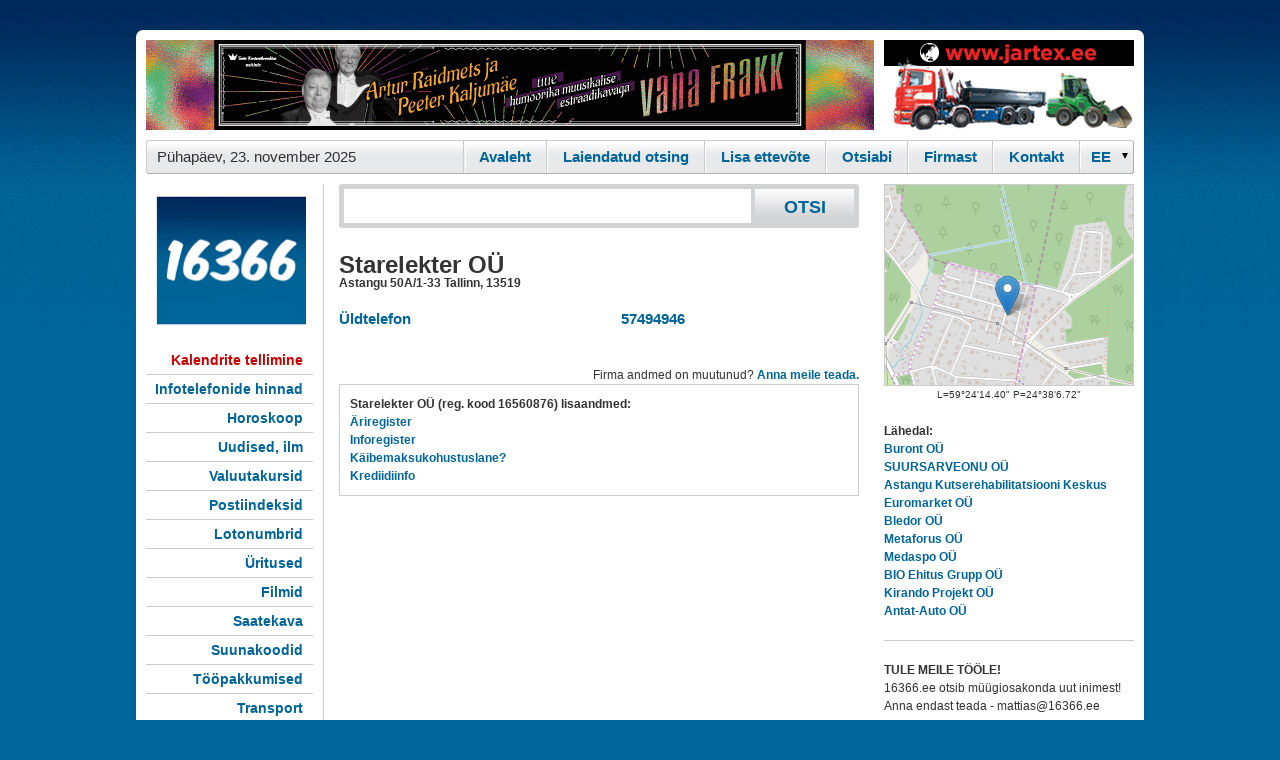

--- FILE ---
content_type: text/html; charset=UTF-8
request_url: https://www.16366.ee/shb.php?i=1&valdk=101&id=Vanafrakk&jnr=2357&h=90&w=728
body_size: 141
content:
<a href="/?redir=2357;101" rel="noindex, nofollow" target="_blank"><img src="/b/Vanafrakk.gif" alt="" border="0" width="728" heigth="90"/></a>

--- FILE ---
content_type: text/html; charset=UTF-8
request_url: https://www.16366.ee/shb.php?i=1&valdk=201&id=Jartex250x90&jnr=2348&h=90&w=250
body_size: 142
content:
<a href="/?redir=2348;201" rel="noindex, nofollow" target="_blank"><img src="/b/Jartex250x90.gif" alt="" border="0" width="250" heigth="90"/></a>

--- FILE ---
content_type: text/css
request_url: https://www.16366.ee/styles.css?7
body_size: 3056
content:
@charset "utf-8";
.autocomplete-w1 { background:url(img/shadow.png) no-repeat bottom right; position:absolute; top:0px; left:0px; margin:8px 0 0 6px; /* IE6 fix: */ _background:none; _margin:0; }
.autocomplete { border:1px solid #999; background:#FFF; cursor:default; text-align:left; max-height:350px; overflow:auto; margin:-6px 6px 6px -6px; /* IE6 specific: */ _height:350px;  _margin:0; _overflow-x:hidden; }
.autocomplete .selected { background:#c0F0F0; }
.autocomplete div { padding:2px 5px; white-space:nowrap; overflow:hidden}
.autocomplete strong { font-weight:normal; color:#3399FF; }


* {
	margin: 0px;
	padding: 0px;
}

body {
	font-family: Arial, Helvetica, sans-serif;
	font-size: 12px;
	color: #333333;
	text-align: center;
	background-image: url(img/bck.jpg);
	background-repeat: repeat-x;
	background-position: left top;
	background-color: #006599;
	margin-top: 30px;
	margin-bottom: 30px;
	line-height: 1.5em;
}

#body {
  background-color: #FFFFFF;
  overflow: hidden;
}

a:link, a:visited {
	color: #006599;
	text-decoration: none;
	font-weight: bold;
}
a:active, a:hover {
	color: #00557D;
	text-decoration: none;
}

#konteiner {
	text-align: left;
	background-color: #FFFFFF;
	margin-right: auto;
	margin-left: auto;
	width: 988px;
	-webkit-border-radius: 7px;
	-moz-border-radius: 7px;
	border-radius: 7px;
	padding: 10px;
}
.clear {
	clear: both;
}
#suurbanner {
	float: left;
	height: 90px;
	width: 728px;
}
#vaikebanner {
	float: left;
	width: 250px;
	height: 90px;
	margin-left: 10px;
}
#pluss {
	background-image: url(img/menutaust.gif);
	background-repeat: repeat-x;
	background-position: 0px 0px;
	background-color: #E8E9EA;
margin-top:20px;clear:both;text-align:right;border:1px solid #eee
}
#headermenu {
	width: 986px;
	background-image: url(img/menutaust.gif);
	background-repeat: repeat-x;
	background-position: 0px 0px;
	background-color: #E8E9EA;
	margin-top: 10px;
	font-size: 15px;
	z-index: 999;
	border-top-width: 1px;
	border-right-width: 1px;
	border-bottom-width: 1px;
	border-left-width: 1px;
	border-top-style: solid;
	border-right-style: solid;
	border-bottom-style: solid;
	border-left-style: solid;
	border-top-color: #CCCCCC;
	border-right-color: #B0B0B0;
	border-left-color: #CCCCCC;
	border-bottom-color: #B0B0B0;

}

#headermenu, #otsingukast, .rlink ,.border{
	-webkit-border-radius: 3px;
	-moz-border-radius: 3px;
	border-radius: 3px;
}

#headermenu ul {
	list-style-type: none;
}
#headermenu li {
	border-left-width: 1px;
	border-left-style: solid;
	border-left-color: #FFFFFF;
	border-right-width: 1px;
	border-right-style: solid;
	border-right-color: #CCCCCC;
	float: right;
}
#headermenu li a {
	padding-right: 15px;
	padding-left: 15px;
	padding-top: 7px;
	padding-bottom: 7px;
	display: block;
}


#headermenu .kuup {
	float: left;
	border-top-style: none;
	border-right-style: none;
	border-bottom-style: none;
	border-left-style: none;
	padding-top: 7px;
	padding-bottom: 7px;
	padding-left: 10px;
}
#headermenu  .viimane {
	border-right-style: none;
}
#headermenu .esimene {
	border-left-style: solid;
	border-left-width: 1px;
	border-left-color: #CCCCCC;
	background-image: url(img/valgejoon.gif);
	background-repeat: repeat-y;
	background-position: 1px 0px;
}
#headermenu .aktiivne {
	background-color: #E6E6E6;
	color: #333333;
	background-image: url(img/hallback2.gif);
	background-repeat: repeat-x;
	background-position: left top;
}
#center {
	float: left;
	width: 520px; 
	border-left-width: 1px;
	border-left-style: solid;
	border-left-color: #CCCCCC;
	margin-left: -1px;
	padding-left: 15px;
	margin-top: 10px;
	background-color: #FFFFFF;
}
#center h2 {
	margin-bottom: 15px;
	font-size: 20px;
	color: #666666;
	margin-top: 5px;
}
#center h4 {
	font-size: 14px;
}


#center .otsingutulemus ul {
	list-style-type: none;
	margin-bottom: 15px;
}
#tegevusalad .ta { width:250px;padding:5px;float:left }
#tegevusalad a {
	font-weight: normal;
	color: #333333;
}
#tegevusalad a:hover {
	color: #666666;
}
#tegevusalad td {
	padding-bottom: 10px;
}

#tegevusalad    h2   {
	margin-bottom: 5px;
}
#tegevusalad h2 a {
	font-weight: bold;
	font-size: 17px;
	color: #006699;
}

#left {
	float: left;
	width: 177px;
	margin-top: 10px;
	border-right-width: 1px;
	border-right-style: solid;
	border-right-color: #CCCCCC;
	max-height:100%;
	background-color: #FFFFFF;
}

#left  #logo h1 {
	display: none;
	width: 100px;
	height: 100px;
}
#left   #logo  {
	display: block;
	background-repeat: no-repeat;
	width: 150px;
	height: 150px;
	background-position: 0px 0px;
	margin-left: 10px;
	margin-top: 12px;
}


#left .menu {
	list-style-type: none;
	margin-right: 10px;
}
#left .menu li a {
	text-align: right;
	padding-right: 10px;
	border-bottom-width: 1px;
	border-bottom-style: solid;
	border-bottom-color: #CCCCCC;
	display: block;
	padding-bottom: 5px;
	padding-top: 5px;
	font-size: 14px;
}
#left .menu a:hover {
	background-color: #E6E6E6;
}
#top {
	float: left;
	width: 800px;
	line-height: 1.4em;
	margin-top: 10px;
	background-image: url(img/hallverjoon.gif);
	background-repeat: no-repeat;
	background-position: 10px bottom;
	background-color: #FFFFFF;
}
#top .reklaamid {
	list-style-type: none;
	float: left;
	width: 245px;
	margin-left: 20px;
	margin-bottom: 10px;
	margin-top: 10px;
}
#top .reklaamid h3 {
	font-size: 13px;
	margin-bottom: 2px;
}
#top .reklaamid p {
	font-size: 11px;
}
.rlink {
	float: right;
	display: block;
	padding-top: 3px;
	padding-bottom: 3px;
	padding-right: 10px;
	padding-left: 10px;
	margin-top: 5px;
}
.rlink:hover {
	background-color: #E6E6E6;
}
#right {
	float: right;
	width: 250px;
	margin-top: 10px;
	background-color: #FFFFFF;
}

#right  .rbanner  {
	margin-bottom: 10px;
}
#otsingukast {
	background-color: #d2d3d5;
	padding: 5px;
	margin-bottom: 10px;
}
xotsing {
	background-color: #FFFFFF;
	border-top-width: 1px;
	border-right-width: 1px;
	border-bottom-width: 1px;
	border-left-width: 1px;
	border-top-style: solid;
	border-right-style: solid;
	border-bottom-style: solid;
	border-left-style: solid;
	border-top-color: #B0B0B0;
	border-right-color: #999999;
	border-bottom-color: #999999;
	border-left-color: #B0B0B0;
}
.nupp {
	width: 99px;
	background-color: #FFFFFF;
	background-image: url(img/hallback.gif);
	color: #006699;
	font-size: 18px;
	font-weight: bold;
	float: right;
	border: 1px none #D2D3D5;
	background-repeat: repeat-x;
	background-position: bottom;
	font-family: Arial, Helvetica, sans-serif;
	padding-top: 8px;
	padding-bottom: 4px;
}

.tnupp {
	width: 70px;
	background-color: #FFFFFF;
	background-image: url(img/hallback.gif);
	color: #006699;
	font-size: 18px;
	font-weight: bold;
	border: 1px none #D2D3D5;
	background-repeat: repeat-x;
	background-position: bottom;
	font-family: Arial, Helvetica, sans-serif;
	padding-top: 2px;
	padding-bottom: 1px;
}

#query {
	float: left;
	font-size: 17px;
	border: 1px solid #FFFFFF;
	width: 402px;
	padding-left: 3px;
	color: #333333;
	font-weight: bold;
	padding-top: 8px;
	padding-bottom: 4px;
}
#advs {
	font-size: 14px;
	border-bottom: 1px solid #D2D3D5;
	padding-bottom: 20px;
	padding-top: 20px;
	margin-bottom: 20px;
}
#advs td { text-align:left }

.ti {
	float: left;
	font-size: 14px;
	border: 1px solid #FFFFFF;
	width: 402px;
	padding-left: 3px;
	color: #333333;
	padding-top: 6px;
	padding-bottom: 2px;
        border: 1px solid #ccc
}
.si {
	float: left;
	font-size: 14px;
	border: 1px solid #FFFFFF;
	padding-left: 3px;
	color: #333333;
        height:25px;
        border: 1px solid #ccc
}

#footer {
	padding-top: 7px;
	padding-right: 5px;
	padding-bottom: 5px;
	padding-left: 5px;
	margin-top: 10px;
	border-top-width: 1px;
	border-top-style: solid;
	border-top-color: #CCCCCC;
	background-color: #E5E5E5;
}
#footer span {
	padding-left: 10px;
	padding-right: 10px;
}
.border {
    border-top-width: 1px;
    border-right-width: 1px;
    border-bottom-width: 1px;
    border-left-width: 1px;
    border-top-style: solid;
    border-right-style: solid;
    border-bottom-style: solid;
    border-left-style: solid;
    border-top-color: #CCCCCC;
    border-right-color: #B0B0B0;
    border-bottom-color: #B0B0B0;
    border-left-color: #CCCCCC;
}
.underline:hover {
	text-decoration: underline
}

#lkd a {border:1px solid #fff;font-weight:bold;text-align:center}
#lkd .act {font-size:16px;color:#d60000}
#lkd div {padding:5px;float:left;align:bottom;}
#lkd a:hover {border:1px solid #d60000;text-decoration:none}
#teg h1, .datacont h1 {padding-bottom:15px;padding-top:5px;font-size:18px;color:#666}
#teg h2, .datacont h2 {padding-bottom:5px;font-size:16px}
#teg .cel, .datacont .cel {margin-left:20px;padding-bottom:20px}
.cl {height:10px;margin:0;clear:both}
.sep {margin:20px 0px 20px 0px;border-top:1px solid #ccc}
#phs {width:350px;font-size:15px}
#phs.wide {width:500px}
#phs td.n {width:150px;font-weight:bold;text-align:right}
#phs td.nl {width:150px;font-weight:bold;text-align:right}
#phs tr:hover {background-color:#eee}
#phs .kl {font-size:16px}

#whs {font-size:15px}
#whs td {padding-right:10px;}
#whs div {font-weight:bold;margin-bottom:10px}
#whs .t {font-weight:bold}
.r {text-align:right}
#valtab td {border:1px solid #ccc;padding:1px}
#valtab tr:hover {background-color:#ccc;}
#valtab th {border:1px solid #999;border-bottom:1px solid #333; background-color:#ccc;padding:2px}
.kitem {margin:8px;text-align:center;width:240px;float:left}
.kdiv{text-align:left;margin:8px;width:100%;height:120px;position:relative;}
.kitempilt{width:200px;height:110px;float:right;margin-right:30px;}
.kitemdata{padding-left:30px;position:absolute; top:30}
.cpilt{-webkit-box-shadow: 0px 0px 5px 1px rgba(0, 101, 153, 0.3); box-shadow: 0px 0px 5px 1px rgba(0, 101, 153, 0.3);margin-top: 10px;display:block;border:1px solid #006599}
.bluff-tooltip .label, .bluff-tooltip .color  { display: none }
div.bluff-tooltip {
  background-color: rgb(255, 255, 255);
  border: 1px solid rgb(0, 0, 0);
  padding: 2px;
  margin-top: 20px;
  margin-top: 30px;
  margin-left: -30px;
  -webkit-border-radius: 4px;
  -moz-border-radius: 4px;
  border-radius: 4px;
}
table#valtab.metrix {
  width: 100%;
  border-spacing:0;
  border-collapse:collapse;
}
#valtab.metrix th, #valtab.metrix td {
  text-align: center;
  border: none;
}
#chlang {
background: transparent;
border: none;
height: 28px;
padding: 6px;
width: 75px;
font-family: Arial, Helvetica, sans-serif;
font-weight: bold;
color: #006599;
font-size: 15px;
}
blockquote {
    margin-left: 20px;
}

img.lightbox.d {
  width: 250px;
  height: 150px;
  padding-top: 20px;
  cursor: pointer;
}
img.lightbox.d:nth-child(odd) {
  padding-right: 20px;
}
#moblogo, .mobmenu, .mobmenu_cnt {
  display:none;
}

@media screen and (max-width: 767px) {
  .mobmenu {
    position: absolute;
    top: 7px;
    right: 3px;
    height: 18px;
    width: 18px;
    display: block;
    background: #006599;
    border-radius: 5px;
    padding: 6px;
  }
  .mobmenu div {
    height: 3px;
    width: 18px;
    background: #fff;
    border-radius: 4px;
  }
  .mobmenu_cnt {
    position: absolute;
    top: 37px;
    right: 3px;
    width: 200px;
    display: block;
    background: #fff;
    border: 1px solid #006599;
    border-radius: 5px;
  }
  .mobmenu_cnt a {
    display: block;
    margin: 20px 0;
  }
  .mobmenu_cnt h2 {
     border-bottom: 1px solid #eee;
  }

  #headerbanner, 
  #headermenu,
  #left,
  #top,
  #right .sep,
  #right .reklaamid,
  #right iframe,
  #tulp,
  #scbcont,
  #mapnstuff,
  #qr
  {
    display: none;
  }
  #konteiner {
    width: 100%;
    padding: 0;
    
  }
  body {
    margin: 0;
  }
  div#footer {
    text-align: center;
  }
  div#footer span {
    display: block;
  }
  #footer~center {
    display: none;
    padding: 0;
  }
  #center {
    width: 100%;
    padding-left: 0;
  }
  #query {
    padding-left: 0;
  }
  #otsing {
    display: flex;
  }
  #teg, .datacont {
    margin: 5px;
  }
  #tegevusalad {
    width: 100% 
  }
  #tegevusalad tr {
    display: grid;
  }
  #tegevusalad td:nth-child(2) {
    display: none;
  }
  #tegevusalad td {
    width: 100%;
    line-height: 26px;
    
  }
  #tegevusalad a {
    padding-left: 10px;
    white-space: nowrap;    
  }
  #moblogo {
    display:block;
  }
  #right {
    width: 100%;
    float: left;
  }
  #right dl {
    margin-left: 20px;
  }
  #right dd {
    margin: 5px;
  }
  #right h3, #right h4 {
    padding-left: 10px;
  }
  #whs .t {
    white-space: nowrap;
  }
  #whs tr {
    vertical-align: top;
  }
  .vaata_ka {
    display: none;
  }
  .vaata_ka li {
    padding-top: 5px;
    padding-bottom: 5px;
  }
  #phs, #phs.wide {width:100%}
  #phs td {padding-bottom:5px; padding-top:5px;}
}
#mapfooter {
  text-align: center;
    background-color: #e8e8e8;
    padding: 3px;
    margin-bottom: 10px;
}